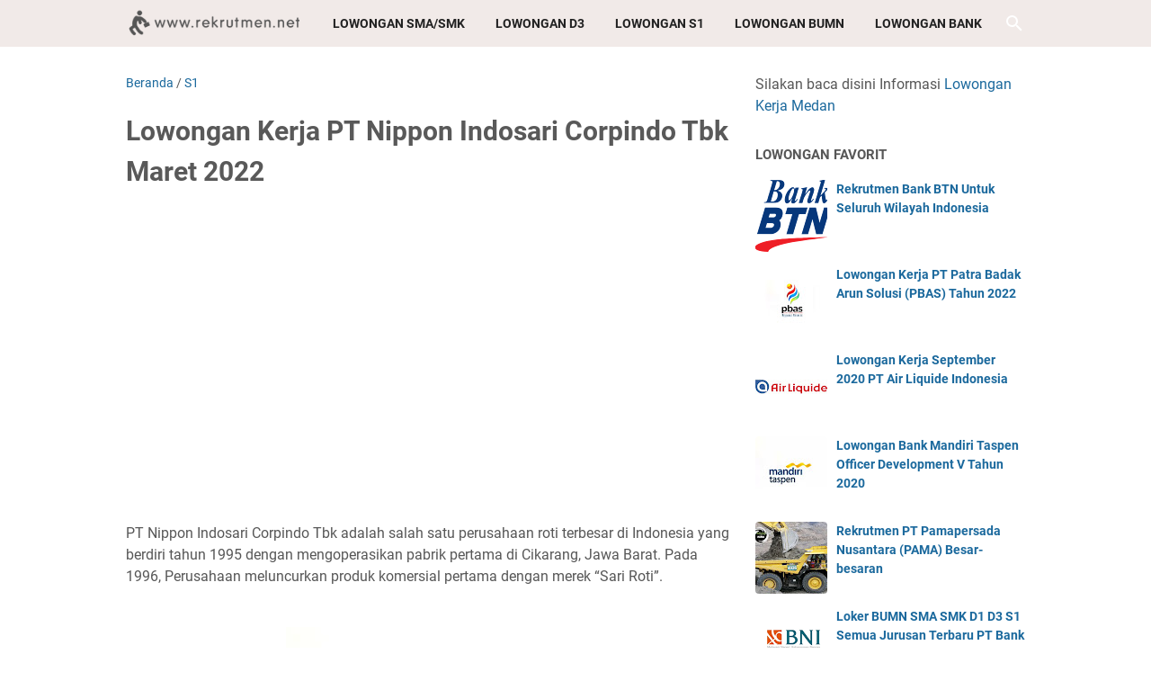

--- FILE ---
content_type: text/html; charset=utf-8
request_url: https://www.google.com/recaptcha/api2/aframe
body_size: 267
content:
<!DOCTYPE HTML><html><head><meta http-equiv="content-type" content="text/html; charset=UTF-8"></head><body><script nonce="GL9N-SOFugZ7fD4uM07aLw">/** Anti-fraud and anti-abuse applications only. See google.com/recaptcha */ try{var clients={'sodar':'https://pagead2.googlesyndication.com/pagead/sodar?'};window.addEventListener("message",function(a){try{if(a.source===window.parent){var b=JSON.parse(a.data);var c=clients[b['id']];if(c){var d=document.createElement('img');d.src=c+b['params']+'&rc='+(localStorage.getItem("rc::a")?sessionStorage.getItem("rc::b"):"");window.document.body.appendChild(d);sessionStorage.setItem("rc::e",parseInt(sessionStorage.getItem("rc::e")||0)+1);localStorage.setItem("rc::h",'1769579274868');}}}catch(b){}});window.parent.postMessage("_grecaptcha_ready", "*");}catch(b){}</script></body></html>

--- FILE ---
content_type: text/javascript; charset=UTF-8
request_url: https://www.rekrutmen.net/feeds/posts/summary/-/S1?alt=json-in-script&orderby=updated&max-results=0&callback=msRandomIndex
body_size: 2763
content:
// API callback
msRandomIndex({"version":"1.0","encoding":"UTF-8","feed":{"xmlns":"http://www.w3.org/2005/Atom","xmlns$openSearch":"http://a9.com/-/spec/opensearchrss/1.0/","xmlns$blogger":"http://schemas.google.com/blogger/2008","xmlns$georss":"http://www.georss.org/georss","xmlns$gd":"http://schemas.google.com/g/2005","xmlns$thr":"http://purl.org/syndication/thread/1.0","id":{"$t":"tag:blogger.com,1999:blog-8041705489611003635"},"updated":{"$t":"2026-01-26T18:59:44.808+07:00"},"category":[{"term":"S1"},{"term":"D3"},{"term":"SMA"},{"term":"BUMN"},{"term":"Jakarta"},{"term":"BANK"},{"term":"SMK"},{"term":"Surabaya"},{"term":"Bandung"},{"term":"Semarang"},{"term":"MEDAN"},{"term":"Non PNS"},{"term":"Yogyakarta"},{"term":"Makassar"},{"term":"Bekasi"},{"term":"S2"},{"term":"CPNS"},{"term":"Tangerang"},{"term":"Balikpapan"},{"term":"Jakarta Selatan"},{"term":"Bogor"},{"term":"Palembang"},{"term":"D4"},{"term":"Jakarta Timur"},{"term":"Aceh"},{"term":"Jabodetabek"},{"term":"Banjarmasin"},{"term":"Pekanbaru"},{"term":"Jakarta Pusat"},{"term":"Karawang"},{"term":"Jakarta Barat"},{"term":"Malang"},{"term":"AaLoker"},{"term":"Padang"},{"term":"Samarinda"},{"term":"Lampung"},{"term":"Cikarang"},{"term":"Bandar Lampung"},{"term":"Denpasar"},{"term":"Bali"},{"term":"Batam"},{"term":"Depok"},{"term":"Manado"},{"term":"Pertamina"},{"term":"Cirebon"},{"term":"Banten"},{"term":"Pontianak"},{"term":"Solo"},{"term":"Jakarta Utara"},{"term":"Tangerang Selatan"},{"term":"Jambi"},{"term":"Cilegon"},{"term":"Serang"},{"term":"Purwokerto"},{"term":"Bengkulu"},{"term":"Gresik"},{"term":"Jawa Tengah"},{"term":"Kepulauan Riau"},{"term":"Tegal"},{"term":"Jawa Timur"},{"term":"Palangka Raya"},{"term":"Lowongan Kerja Terbaru"},{"term":"PLN"},{"term":"ss1"},{"term":"IT"},{"term":"Kediri"},{"term":"Sidoarjo"},{"term":"Kupang"},{"term":"Pasuruan"},{"term":"Sukabumi"},{"term":"Surakarta"},{"term":"Tasikmalaya"},{"term":"Jayapura"},{"term":"Madiun"},{"term":"Ambon"},{"term":"Jawa Barat"},{"term":"Papua"},{"term":"D1"},{"term":"Cibitung"},{"term":"Palu"},{"term":"STM"},{"term":"BPJS Kesehatan"},{"term":"KEMENKUMHAM"},{"term":"Jember"},{"term":"Kabupaten Tangerang"},{"term":"Mojokerto"},{"term":"Swasta"},{"term":"Banyumas"},{"term":"Banyuwangi"},{"term":"Jombang"},{"term":"Magelang"},{"term":"purwakarta"},{"term":"riau"},{"term":"Mataram"},{"term":"Salatiga"},{"term":"kendal"},{"term":"Asuransi"},{"term":"Blitar"},{"term":"Cikampek"},{"term":"Cilacap"},{"term":"Gorontalo"},{"term":"Maluku"},{"term":"KEMENKES"},{"term":"Kendari"},{"term":"Klaten"},{"term":"Bangka Belitung"},{"term":"Dumai"},{"term":"Kalimantan Timur"},{"term":"Lombok"},{"term":"SUMATERA UTARA"},{"term":"1s"},{"term":"Cianjur"},{"term":"Probolinggo"},{"term":"Telkom Indonesia"},{"term":"BUMD"},{"term":"Kabupaten Malang"},{"term":"Kalimantan Barat"},{"term":"Kalimantan Selatan"},{"term":"Kudus"},{"term":"NTB"},{"term":"Pekalongan"},{"term":"Seleksi Administrasi"},{"term":"Subang"},{"term":"November"},{"term":"Parepare"},{"term":"Siantar"},{"term":"bank."},{"term":"Bontang"},{"term":"Bukittinggi"},{"term":"Cibinong"},{"term":"Kalimantan Tengah"},{"term":"Lhouksmawe"},{"term":"NTT"},{"term":"PTT"},{"term":"Pemprov DKI Jakarta"},{"term":"Purbalingga"},{"term":"SMP"},{"term":"Sulawesi Selatan"},{"term":"Cengkareng"},{"term":"Cimahi"},{"term":"KEMENDIKBUD"},{"term":"Kisaran"},{"term":"Lumajang"},{"term":"Mamuju"},{"term":"PPPK"},{"term":"Padang Sidempuan"},{"term":"Pangkal Pinang"},{"term":"Pemalang"},{"term":"S3"},{"term":"SMA Loker"},{"term":"Tebing Tinggi"},{"term":"Ternate"},{"term":"BPOM"},{"term":"Badung"},{"term":"Buku CPNS"},{"term":"Ciamis"},{"term":"Garut"},{"term":"Indramayu"},{"term":"KBUMN"},{"term":"Kabupaten Tuban"},{"term":"Kulon Progo"},{"term":"Lubuklinggau"},{"term":"Mahkamah Agung"},{"term":"Nias"},{"term":"Sampit"},{"term":"TNI"},{"term":"Tanjung Pinang"},{"term":"Tarakan"},{"term":"situbondo"},{"term":"tanjung Balai"},{"term":"BCA"},{"term":"BPJS Ketenagakerjaan"},{"term":"Banjarnegara"},{"term":"Baturaja"},{"term":"Bima"},{"term":"Bitung"},{"term":"Boyolali"},{"term":"Brebes"},{"term":"Kabupaten Gunungkidul"},{"term":"Kabupaten Pacitan"},{"term":"Kota Batu"},{"term":"MIGAS"},{"term":"Madura"},{"term":"Maumere"},{"term":"P3K"},{"term":"Palopo"},{"term":"Purworejo"},{"term":"Sorong"},{"term":"Sragen"},{"term":"Sumatera Barat"},{"term":"Sumatera Selatan"},{"term":"Sumedang"},{"term":"berastagi"},{"term":"binjai"},{"term":"dd3"},{"term":"jakara"},{"term":"s1."},{"term":"suabaya"},{"term":"tangeran"},{"term":".BANDUNG"},{"term":"1"},{"term":"2019"},{"term":"BKN"},{"term":"Banjarbaru"},{"term":"Berau"},{"term":"Bintaro"},{"term":"Cibubur"},{"term":"Ciledug"},{"term":"Gunung Sitoli"},{"term":"Jepara"},{"term":"KEMENHUB"},{"term":"KEMENKEU"},{"term":"KEMENSOS"},{"term":"Kabupaten Agam"},{"term":"Kabupaten Buleleng"},{"term":"Kemenko"},{"term":"Kotamobagu"},{"term":"Lamongan"},{"term":"Magetan"},{"term":"Majalengka"},{"term":"Nganjuk"},{"term":"Pegadaian"},{"term":"Pluit"},{"term":"Rantau Parapat"},{"term":"SLTP"},{"term":"Sibolga"},{"term":"Singkawang"},{"term":"Sleman"},{"term":"Solok"},{"term":"Sulawesi Utara"},{"term":"Timika"},{"term":"Toboali"},{"term":"Trenggalek"},{"term":"Wonosari"},{"term":"Wonosobo"},{"term":"biak"},{"term":"bum"},{"term":"bumn."},{"term":"d3.s1"},{"term":"jaka"},{"term":"jakartaz"},{"term":"s1bumn"},{"term":"s1s"},{"term":"semarng"},{"term":"smkd3"},{"term":".bumn"},{"term":"3"},{"term":"==="},{"term":"BAPETEN"},{"term":"BIN"},{"term":"BMKG"},{"term":"BNN"},{"term":"BPK"},{"term":"Balaraja"},{"term":"Banjar"},{"term":"Bantul"},{"term":"Barito"},{"term":"Baubau"},{"term":"Bojonegoro"},{"term":"Cicurug"},{"term":"Cikembar"},{"term":"Cikupamas"},{"term":"Ciputat"},{"term":"Demak"},{"term":"Dompu"},{"term":"Duri"},{"term":"Gambir"},{"term":"Grobogan"},{"term":"Gunung  Sitoli"},{"term":"Hotel"},{"term":"KEMDIKBUD"},{"term":"KEMENAG"},{"term":"KEMENLU"},{"term":"KEMENTAN"},{"term":"KEMNAKER"},{"term":"KKP"},{"term":"KOMINFO"},{"term":"Kab Padang Lawas"},{"term":"Kabupaten Hulu Sungai Utara"},{"term":"Kabupaten Kampar"},{"term":"Kabupaten Kebumen"},{"term":"Kabupaten Kuningan"},{"term":"Kabupaten Nias Barat"},{"term":"Kabupaten Nias Utara"},{"term":"Karanganyar"},{"term":"Kebumen"},{"term":"Kecamatan Tenggarong"},{"term":"Kemenristekdikti"},{"term":"Kementerian BUMN"},{"term":"Kementerian Kelautan"},{"term":"Kementerian Pertanian"},{"term":"Kepala Gading"},{"term":"Kepulauan Nias"},{"term":"Ketapang"},{"term":"LAN"},{"term":"LKPP"},{"term":"Langsa"},{"term":"MENLHK"},{"term":"MENPAN"},{"term":"Mandailing Natal"},{"term":"Manggar"},{"term":"Metro"},{"term":"Mojosari"},{"term":"Muntok"},{"term":"ODP"},{"term":"Otomotif"},{"term":"POLHUKAM"},{"term":"Pagar Alam"},{"term":"Pandeglang"},{"term":"Pariaman"},{"term":"Payakumbuh"},{"term":"Ponorogo"},{"term":"Prabumulih"},{"term":"Puworejo"},{"term":"Rawamangun"},{"term":"SD"},{"term":"Siak"},{"term":"Stabat"},{"term":"Sukerejo"},{"term":"Sukorejo"},{"term":"Sulawesi Barat"},{"term":"Sulawesi Tenggara"},{"term":"Sumbawa"},{"term":"Sungailiat"},{"term":"Sungaipenuh"},{"term":"Tambun"},{"term":"Tanjung Pandan"},{"term":"Tanjung Selor"},{"term":"Tenaga Kontrak"},{"term":"Tidore Kepulauan"},{"term":"Tomohon"},{"term":"Tulungagung"},{"term":"a1"},{"term":"acegg"},{"term":"agustus"},{"term":"april 2021"},{"term":"bandung jakarta"},{"term":"bandunng"},{"term":"banfung"},{"term":"bank.bumn"},{"term":"bank.lampung"},{"term":"batan"},{"term":"bawaslu"},{"term":"bekasi."},{"term":"beksi"},{"term":"bndung"},{"term":"bontang."},{"term":"bumn.mojokerto"},{"term":"buumn"},{"term":"cakung"},{"term":"cawang"},{"term":"ciaracas"},{"term":"cikende"},{"term":"d3ms1m"},{"term":"d3s1"},{"term":"dan Perikanan"},{"term":"de"},{"term":"denasar"},{"term":"depbandung"},{"term":"jJabodetabek"},{"term":"jaarta"},{"term":"jakar"},{"term":"jakbi"},{"term":"kemenko perekonomian"},{"term":"lapung"},{"term":"madioun"},{"term":"makassarr"},{"term":"oktober"},{"term":"pontianak."},{"term":"potianak"},{"term":"purwokerto."},{"term":"s"},{"term":"s1.semarang"},{"term":"s1smk"},{"term":"s1surabaya"},{"term":"samarnda"},{"term":"semaran"},{"term":"semarangm"},{"term":"sidoarjo.."},{"term":"smak"},{"term":"smk majalengka"},{"term":"smk.aceh"},{"term":"smk.jakarta"},{"term":"smka"},{"term":"smmk"},{"term":"ss3"},{"term":"suarbaya"},{"term":"sumenep"},{"term":"suraba"},{"term":"surabaa"},{"term":"surabaya.jakarta"},{"term":"surabya"},{"term":"surabyaa"},{"term":"surbaaya"},{"term":"surrabaya"},{"term":"tasimalaya"},{"term":"tega"}],"title":{"type":"text","$t":"Rekrutmen Lowongan Kerja SMA D3 S1 BUMN CPNS Juni 2025"},"subtitle":{"type":"html","$t":"Silakan kalian daftar Lowongan Kerja Lulusan SMA SMK D3 S1 Loker Terbaru dan Terlengkap Wajib Daftar Banyak Lowongan BUMN Bank CPNS dan lainnya\n"},"link":[{"rel":"http://schemas.google.com/g/2005#feed","type":"application/atom+xml","href":"https:\/\/www.rekrutmen.net\/feeds\/posts\/summary"},{"rel":"self","type":"application/atom+xml","href":"https:\/\/www.blogger.com\/feeds\/8041705489611003635\/posts\/summary\/-\/S1?alt=json-in-script\u0026max-results=0\u0026orderby=updated"},{"rel":"alternate","type":"text/html","href":"https:\/\/www.rekrutmen.net\/search\/label\/S1"},{"rel":"hub","href":"http://pubsubhubbub.appspot.com/"}],"author":[{"name":{"$t":"Rekrutmen.NET"},"uri":{"$t":"http:\/\/www.blogger.com\/profile\/12257748304404572439"},"email":{"$t":"noreply@blogger.com"},"gd$image":{"rel":"http://schemas.google.com/g/2005#thumbnail","width":"32","height":"32","src":"\/\/blogger.googleusercontent.com\/img\/b\/R29vZ2xl\/AVvXsEi8j95ap6de5VfjDIYw8BozgobwtM_5stp9mEhN0zKWOhi3C7_IZrOHnb7hEvNNwU-3ElZOp-pzPMmPwkGvOsTO_Iau_w1agwggDqg7s8C09wXnPPf1i0GkqwbyTEco4A\/s90\/rekko.png"}}],"generator":{"version":"7.00","uri":"http://www.blogger.com","$t":"Blogger"},"openSearch$totalResults":{"$t":"10469"},"openSearch$startIndex":{"$t":"1"},"openSearch$itemsPerPage":{"$t":"0"}}});

--- FILE ---
content_type: text/javascript; charset=UTF-8
request_url: https://www.rekrutmen.net/feeds/posts/summary/-/S1?alt=json-in-script&callback=bacaJuga&max-results=5
body_size: 5550
content:
// API callback
bacaJuga({"version":"1.0","encoding":"UTF-8","feed":{"xmlns":"http://www.w3.org/2005/Atom","xmlns$openSearch":"http://a9.com/-/spec/opensearchrss/1.0/","xmlns$blogger":"http://schemas.google.com/blogger/2008","xmlns$georss":"http://www.georss.org/georss","xmlns$gd":"http://schemas.google.com/g/2005","xmlns$thr":"http://purl.org/syndication/thread/1.0","id":{"$t":"tag:blogger.com,1999:blog-8041705489611003635"},"updated":{"$t":"2026-01-26T18:59:44.808+07:00"},"category":[{"term":"S1"},{"term":"D3"},{"term":"SMA"},{"term":"BUMN"},{"term":"Jakarta"},{"term":"BANK"},{"term":"SMK"},{"term":"Surabaya"},{"term":"Bandung"},{"term":"Semarang"},{"term":"MEDAN"},{"term":"Non PNS"},{"term":"Yogyakarta"},{"term":"Makassar"},{"term":"Bekasi"},{"term":"S2"},{"term":"CPNS"},{"term":"Tangerang"},{"term":"Balikpapan"},{"term":"Jakarta Selatan"},{"term":"Bogor"},{"term":"Palembang"},{"term":"D4"},{"term":"Jakarta Timur"},{"term":"Aceh"},{"term":"Jabodetabek"},{"term":"Banjarmasin"},{"term":"Pekanbaru"},{"term":"Jakarta Pusat"},{"term":"Karawang"},{"term":"Jakarta Barat"},{"term":"Malang"},{"term":"AaLoker"},{"term":"Padang"},{"term":"Samarinda"},{"term":"Lampung"},{"term":"Cikarang"},{"term":"Bandar Lampung"},{"term":"Denpasar"},{"term":"Bali"},{"term":"Batam"},{"term":"Depok"},{"term":"Manado"},{"term":"Pertamina"},{"term":"Cirebon"},{"term":"Banten"},{"term":"Pontianak"},{"term":"Solo"},{"term":"Jakarta Utara"},{"term":"Tangerang Selatan"},{"term":"Jambi"},{"term":"Cilegon"},{"term":"Serang"},{"term":"Purwokerto"},{"term":"Bengkulu"},{"term":"Gresik"},{"term":"Jawa Tengah"},{"term":"Kepulauan Riau"},{"term":"Tegal"},{"term":"Jawa Timur"},{"term":"Palangka Raya"},{"term":"Lowongan Kerja Terbaru"},{"term":"PLN"},{"term":"ss1"},{"term":"IT"},{"term":"Kediri"},{"term":"Sidoarjo"},{"term":"Kupang"},{"term":"Pasuruan"},{"term":"Sukabumi"},{"term":"Surakarta"},{"term":"Tasikmalaya"},{"term":"Jayapura"},{"term":"Madiun"},{"term":"Ambon"},{"term":"Jawa Barat"},{"term":"Papua"},{"term":"D1"},{"term":"Cibitung"},{"term":"Palu"},{"term":"STM"},{"term":"BPJS Kesehatan"},{"term":"KEMENKUMHAM"},{"term":"Jember"},{"term":"Kabupaten Tangerang"},{"term":"Mojokerto"},{"term":"Swasta"},{"term":"Banyumas"},{"term":"Banyuwangi"},{"term":"Jombang"},{"term":"Magelang"},{"term":"purwakarta"},{"term":"riau"},{"term":"Mataram"},{"term":"Salatiga"},{"term":"kendal"},{"term":"Asuransi"},{"term":"Blitar"},{"term":"Cikampek"},{"term":"Cilacap"},{"term":"Gorontalo"},{"term":"Maluku"},{"term":"KEMENKES"},{"term":"Kendari"},{"term":"Klaten"},{"term":"Bangka Belitung"},{"term":"Dumai"},{"term":"Kalimantan Timur"},{"term":"Lombok"},{"term":"SUMATERA UTARA"},{"term":"1s"},{"term":"Cianjur"},{"term":"Probolinggo"},{"term":"Telkom Indonesia"},{"term":"BUMD"},{"term":"Kabupaten Malang"},{"term":"Kalimantan Barat"},{"term":"Kalimantan Selatan"},{"term":"Kudus"},{"term":"NTB"},{"term":"Pekalongan"},{"term":"Seleksi Administrasi"},{"term":"Subang"},{"term":"November"},{"term":"Parepare"},{"term":"Siantar"},{"term":"bank."},{"term":"Bontang"},{"term":"Bukittinggi"},{"term":"Cibinong"},{"term":"Kalimantan Tengah"},{"term":"Lhouksmawe"},{"term":"NTT"},{"term":"PTT"},{"term":"Pemprov DKI Jakarta"},{"term":"Purbalingga"},{"term":"SMP"},{"term":"Sulawesi Selatan"},{"term":"Cengkareng"},{"term":"Cimahi"},{"term":"KEMENDIKBUD"},{"term":"Kisaran"},{"term":"Lumajang"},{"term":"Mamuju"},{"term":"PPPK"},{"term":"Padang Sidempuan"},{"term":"Pangkal Pinang"},{"term":"Pemalang"},{"term":"S3"},{"term":"SMA Loker"},{"term":"Tebing Tinggi"},{"term":"Ternate"},{"term":"BPOM"},{"term":"Badung"},{"term":"Buku CPNS"},{"term":"Ciamis"},{"term":"Garut"},{"term":"Indramayu"},{"term":"KBUMN"},{"term":"Kabupaten Tuban"},{"term":"Kulon Progo"},{"term":"Lubuklinggau"},{"term":"Mahkamah Agung"},{"term":"Nias"},{"term":"Sampit"},{"term":"TNI"},{"term":"Tanjung Pinang"},{"term":"Tarakan"},{"term":"situbondo"},{"term":"tanjung Balai"},{"term":"BCA"},{"term":"BPJS Ketenagakerjaan"},{"term":"Banjarnegara"},{"term":"Baturaja"},{"term":"Bima"},{"term":"Bitung"},{"term":"Boyolali"},{"term":"Brebes"},{"term":"Kabupaten Gunungkidul"},{"term":"Kabupaten Pacitan"},{"term":"Kota Batu"},{"term":"MIGAS"},{"term":"Madura"},{"term":"Maumere"},{"term":"P3K"},{"term":"Palopo"},{"term":"Purworejo"},{"term":"Sorong"},{"term":"Sragen"},{"term":"Sumatera Barat"},{"term":"Sumatera Selatan"},{"term":"Sumedang"},{"term":"berastagi"},{"term":"binjai"},{"term":"dd3"},{"term":"jakara"},{"term":"s1."},{"term":"suabaya"},{"term":"tangeran"},{"term":".BANDUNG"},{"term":"1"},{"term":"2019"},{"term":"BKN"},{"term":"Banjarbaru"},{"term":"Berau"},{"term":"Bintaro"},{"term":"Cibubur"},{"term":"Ciledug"},{"term":"Gunung Sitoli"},{"term":"Jepara"},{"term":"KEMENHUB"},{"term":"KEMENKEU"},{"term":"KEMENSOS"},{"term":"Kabupaten Agam"},{"term":"Kabupaten Buleleng"},{"term":"Kemenko"},{"term":"Kotamobagu"},{"term":"Lamongan"},{"term":"Magetan"},{"term":"Majalengka"},{"term":"Nganjuk"},{"term":"Pegadaian"},{"term":"Pluit"},{"term":"Rantau Parapat"},{"term":"SLTP"},{"term":"Sibolga"},{"term":"Singkawang"},{"term":"Sleman"},{"term":"Solok"},{"term":"Sulawesi Utara"},{"term":"Timika"},{"term":"Toboali"},{"term":"Trenggalek"},{"term":"Wonosari"},{"term":"Wonosobo"},{"term":"biak"},{"term":"bum"},{"term":"bumn."},{"term":"d3.s1"},{"term":"jaka"},{"term":"jakartaz"},{"term":"s1bumn"},{"term":"s1s"},{"term":"semarng"},{"term":"smkd3"},{"term":".bumn"},{"term":"3"},{"term":"==="},{"term":"BAPETEN"},{"term":"BIN"},{"term":"BMKG"},{"term":"BNN"},{"term":"BPK"},{"term":"Balaraja"},{"term":"Banjar"},{"term":"Bantul"},{"term":"Barito"},{"term":"Baubau"},{"term":"Bojonegoro"},{"term":"Cicurug"},{"term":"Cikembar"},{"term":"Cikupamas"},{"term":"Ciputat"},{"term":"Demak"},{"term":"Dompu"},{"term":"Duri"},{"term":"Gambir"},{"term":"Grobogan"},{"term":"Gunung  Sitoli"},{"term":"Hotel"},{"term":"KEMDIKBUD"},{"term":"KEMENAG"},{"term":"KEMENLU"},{"term":"KEMENTAN"},{"term":"KEMNAKER"},{"term":"KKP"},{"term":"KOMINFO"},{"term":"Kab Padang Lawas"},{"term":"Kabupaten Hulu Sungai Utara"},{"term":"Kabupaten Kampar"},{"term":"Kabupaten Kebumen"},{"term":"Kabupaten Kuningan"},{"term":"Kabupaten Nias Barat"},{"term":"Kabupaten Nias Utara"},{"term":"Karanganyar"},{"term":"Kebumen"},{"term":"Kecamatan Tenggarong"},{"term":"Kemenristekdikti"},{"term":"Kementerian BUMN"},{"term":"Kementerian Kelautan"},{"term":"Kementerian Pertanian"},{"term":"Kepala Gading"},{"term":"Kepulauan Nias"},{"term":"Ketapang"},{"term":"LAN"},{"term":"LKPP"},{"term":"Langsa"},{"term":"MENLHK"},{"term":"MENPAN"},{"term":"Mandailing Natal"},{"term":"Manggar"},{"term":"Metro"},{"term":"Mojosari"},{"term":"Muntok"},{"term":"ODP"},{"term":"Otomotif"},{"term":"POLHUKAM"},{"term":"Pagar Alam"},{"term":"Pandeglang"},{"term":"Pariaman"},{"term":"Payakumbuh"},{"term":"Ponorogo"},{"term":"Prabumulih"},{"term":"Puworejo"},{"term":"Rawamangun"},{"term":"SD"},{"term":"Siak"},{"term":"Stabat"},{"term":"Sukerejo"},{"term":"Sukorejo"},{"term":"Sulawesi Barat"},{"term":"Sulawesi Tenggara"},{"term":"Sumbawa"},{"term":"Sungailiat"},{"term":"Sungaipenuh"},{"term":"Tambun"},{"term":"Tanjung Pandan"},{"term":"Tanjung Selor"},{"term":"Tenaga Kontrak"},{"term":"Tidore Kepulauan"},{"term":"Tomohon"},{"term":"Tulungagung"},{"term":"a1"},{"term":"acegg"},{"term":"agustus"},{"term":"april 2021"},{"term":"bandung jakarta"},{"term":"bandunng"},{"term":"banfung"},{"term":"bank.bumn"},{"term":"bank.lampung"},{"term":"batan"},{"term":"bawaslu"},{"term":"bekasi."},{"term":"beksi"},{"term":"bndung"},{"term":"bontang."},{"term":"bumn.mojokerto"},{"term":"buumn"},{"term":"cakung"},{"term":"cawang"},{"term":"ciaracas"},{"term":"cikende"},{"term":"d3ms1m"},{"term":"d3s1"},{"term":"dan Perikanan"},{"term":"de"},{"term":"denasar"},{"term":"depbandung"},{"term":"jJabodetabek"},{"term":"jaarta"},{"term":"jakar"},{"term":"jakbi"},{"term":"kemenko perekonomian"},{"term":"lapung"},{"term":"madioun"},{"term":"makassarr"},{"term":"oktober"},{"term":"pontianak."},{"term":"potianak"},{"term":"purwokerto."},{"term":"s"},{"term":"s1.semarang"},{"term":"s1smk"},{"term":"s1surabaya"},{"term":"samarnda"},{"term":"semaran"},{"term":"semarangm"},{"term":"sidoarjo.."},{"term":"smak"},{"term":"smk majalengka"},{"term":"smk.aceh"},{"term":"smk.jakarta"},{"term":"smka"},{"term":"smmk"},{"term":"ss3"},{"term":"suarbaya"},{"term":"sumenep"},{"term":"suraba"},{"term":"surabaa"},{"term":"surabaya.jakarta"},{"term":"surabya"},{"term":"surabyaa"},{"term":"surbaaya"},{"term":"surrabaya"},{"term":"tasimalaya"},{"term":"tega"}],"title":{"type":"text","$t":"Rekrutmen Lowongan Kerja SMA D3 S1 BUMN CPNS Juni 2025"},"subtitle":{"type":"html","$t":"Silakan kalian daftar Lowongan Kerja Lulusan SMA SMK D3 S1 Loker Terbaru dan Terlengkap Wajib Daftar Banyak Lowongan BUMN Bank CPNS dan lainnya\n"},"link":[{"rel":"http://schemas.google.com/g/2005#feed","type":"application/atom+xml","href":"https:\/\/www.rekrutmen.net\/feeds\/posts\/summary"},{"rel":"self","type":"application/atom+xml","href":"https:\/\/www.blogger.com\/feeds\/8041705489611003635\/posts\/summary\/-\/S1?alt=json-in-script\u0026max-results=5"},{"rel":"alternate","type":"text/html","href":"https:\/\/www.rekrutmen.net\/search\/label\/S1"},{"rel":"hub","href":"http://pubsubhubbub.appspot.com/"},{"rel":"next","type":"application/atom+xml","href":"https:\/\/www.blogger.com\/feeds\/8041705489611003635\/posts\/summary\/-\/S1\/-\/S1?alt=json-in-script\u0026start-index=6\u0026max-results=5"}],"author":[{"name":{"$t":"Rekrutmen.NET"},"uri":{"$t":"http:\/\/www.blogger.com\/profile\/12257748304404572439"},"email":{"$t":"noreply@blogger.com"},"gd$image":{"rel":"http://schemas.google.com/g/2005#thumbnail","width":"32","height":"32","src":"\/\/blogger.googleusercontent.com\/img\/b\/R29vZ2xl\/AVvXsEi8j95ap6de5VfjDIYw8BozgobwtM_5stp9mEhN0zKWOhi3C7_IZrOHnb7hEvNNwU-3ElZOp-pzPMmPwkGvOsTO_Iau_w1agwggDqg7s8C09wXnPPf1i0GkqwbyTEco4A\/s90\/rekko.png"}}],"generator":{"version":"7.00","uri":"http://www.blogger.com","$t":"Blogger"},"openSearch$totalResults":{"$t":"10469"},"openSearch$startIndex":{"$t":"1"},"openSearch$itemsPerPage":{"$t":"5"},"entry":[{"id":{"$t":"tag:blogger.com,1999:blog-8041705489611003635.post-4604475875385955866"},"published":{"$t":"2025-07-18T09:06:00.002+07:00"},"updated":{"$t":"2025-07-18T09:06:14.787+07:00"},"category":[{"scheme":"http://www.blogger.com/atom/ns#","term":"BANK"},{"scheme":"http://www.blogger.com/atom/ns#","term":"BUMN"},{"scheme":"http://www.blogger.com/atom/ns#","term":"D3"},{"scheme":"http://www.blogger.com/atom/ns#","term":"S1"}],"title":{"type":"text","$t":"Loker BUMN SMA SMK D1 D3 S1 Semua Jurusan Terbaru PT Bank Negara Indonesia (Persero) Tbk Juli 2025"},"summary":{"type":"text","$t":"\u0026nbsp;PT Bank Negara Indonesia (Persero) Tbk atau BNI merupakan salah satu bank milik pemerintah yang terus mengembangkan dukungan terhadap kegiatan operasionalnya melalui penguatan sumber daya manusia dan penerapan teknologi informasi terkini. BNI percaya bahwa masa depan bisnis akan terus berkembang secara positif, dan dalam hal ini, keberhasilan perusahaan sangat ditentukan oleh kualitas insan"},"link":[{"rel":"edit","type":"application/atom+xml","href":"https:\/\/www.blogger.com\/feeds\/8041705489611003635\/posts\/default\/4604475875385955866"},{"rel":"self","type":"application/atom+xml","href":"https:\/\/www.blogger.com\/feeds\/8041705489611003635\/posts\/default\/4604475875385955866"},{"rel":"alternate","type":"text/html","href":"https:\/\/www.rekrutmen.net\/2025\/07\/loker-bumn-sma-smk-d1-d3-s1-semua.html","title":"Loker BUMN SMA SMK D1 D3 S1 Semua Jurusan Terbaru PT Bank Negara Indonesia (Persero) Tbk Juli 2025"}],"author":[{"name":{"$t":"Loker"},"uri":{"$t":"http:\/\/www.blogger.com\/profile\/12688466608947200009"},"email":{"$t":"noreply@blogger.com"},"gd$image":{"rel":"http://schemas.google.com/g/2005#thumbnail","width":"32","height":"24","src":"\/\/blogger.googleusercontent.com\/img\/b\/R29vZ2xl\/AVvXsEhzkzJepHeMsrQL5p_FWlUDZBoeyCqubhC4fa495ncelhzkJsOHR9Wzi_fX620O59dyGrCYo_HXIewBlJtOdF7bRu9K0jp1ZrLc8KqM9nUXGOzKZdiXp8jk6Edw-k4oc7k\/s220\/cs1.jpg"}}],"media$thumbnail":{"xmlns$media":"http://search.yahoo.com/mrss/","url":"https:\/\/blogger.googleusercontent.com\/img\/b\/R29vZ2xl\/AVvXsEj4cL8TgJvMHyNy9vvBsVhB0Ybiu8q4aZkjJF5V1PgmWvLlV6uHV0VvKO0T8tuvpz6LgI_mYLg7j-3LcAuVVl20CXfFU_HnpLrC-97SU9fCWjxlWZWt5WS9_-j185B7QpXcCYreweJJsJzkJiRRiuRtcVMtIstr9SOsWFrY1Q_Lq5ed-o7moZxFtdOY6js\/s72-c\/bni34.png","height":"72","width":"72"}},{"id":{"$t":"tag:blogger.com,1999:blog-8041705489611003635.post-5995013025689574297"},"published":{"$t":"2025-07-18T09:04:00.002+07:00"},"updated":{"$t":"2025-07-18T09:04:08.277+07:00"},"category":[{"scheme":"http://www.blogger.com/atom/ns#","term":"BANK"},{"scheme":"http://www.blogger.com/atom/ns#","term":"BUMN"},{"scheme":"http://www.blogger.com/atom/ns#","term":"D3"},{"scheme":"http://www.blogger.com/atom/ns#","term":"S1"}],"title":{"type":"text","$t":"Loker BUMN PT Bank Rakyat Indonesia (Persero) Tbk Juli 2025"},"summary":{"type":"text","$t":"\u0026nbsp;PT Bank Rakyat Indonesia (Persero) Tbk atau Bank BRI merupakan salah satu institusi keuangan terkemuka di Indonesia yang fokus melayani sektor Usaha Mikro, Kecil, dan Menengah (UMKM). Selain menjadi mitra utama pelaku UMKM, BRI juga secara aktif berkontribusi mendukung berbagai program pemerintah seperti peningkatan inklusi keuangan, penyaluran Kredit Usaha Rakyat (KUR), serta penyaluran "},"link":[{"rel":"edit","type":"application/atom+xml","href":"https:\/\/www.blogger.com\/feeds\/8041705489611003635\/posts\/default\/5995013025689574297"},{"rel":"self","type":"application/atom+xml","href":"https:\/\/www.blogger.com\/feeds\/8041705489611003635\/posts\/default\/5995013025689574297"},{"rel":"alternate","type":"text/html","href":"https:\/\/www.rekrutmen.net\/2025\/07\/loker-bumn-pt-bank-rakyat-indonesia.html","title":"Loker BUMN PT Bank Rakyat Indonesia (Persero) Tbk Juli 2025"}],"author":[{"name":{"$t":"Loker"},"uri":{"$t":"http:\/\/www.blogger.com\/profile\/12688466608947200009"},"email":{"$t":"noreply@blogger.com"},"gd$image":{"rel":"http://schemas.google.com/g/2005#thumbnail","width":"32","height":"24","src":"\/\/blogger.googleusercontent.com\/img\/b\/R29vZ2xl\/AVvXsEhzkzJepHeMsrQL5p_FWlUDZBoeyCqubhC4fa495ncelhzkJsOHR9Wzi_fX620O59dyGrCYo_HXIewBlJtOdF7bRu9K0jp1ZrLc8KqM9nUXGOzKZdiXp8jk6Edw-k4oc7k\/s220\/cs1.jpg"}}],"media$thumbnail":{"xmlns$media":"http://search.yahoo.com/mrss/","url":"https:\/\/blogger.googleusercontent.com\/img\/b\/R29vZ2xl\/AVvXsEiC0_cht-PZ-HEZ8UmtrZ0LpmpD91S1ENjDxISvkvMGnpR6kFZ3W9UmaNsCWpbP66sVvqWr64pEqLS1e0BKihBnJs5C-oIJclPnEFiTTmV4fdrjZqKQSZI1bFoFSM7YpK4rdsQ3GTJZEWxpaatuZSI2maCT2x3qGGNUsIeHt4DuUo4Sff099hefxNsnCLw\/s72-c\/bri23.png","height":"72","width":"72"}},{"id":{"$t":"tag:blogger.com,1999:blog-8041705489611003635.post-5746740461403260772"},"published":{"$t":"2025-07-18T09:00:00.005+07:00"},"updated":{"$t":"2025-07-18T09:00:39.251+07:00"},"category":[{"scheme":"http://www.blogger.com/atom/ns#","term":"D3"},{"scheme":"http://www.blogger.com/atom/ns#","term":"S1"}],"title":{"type":"text","$t":"Lowongan Kerja BUMN Terbaru PT Kliring Berjangka Indonesia (Persero) Juli 2025"},"summary":{"type":"text","$t":"PT Kliring Berjangka Indonesia (Persero), atau disingkat KBI, adalah Badan Usaha Milik Negara (BUMN) yang bergerak di industri perdagangan komoditi. KBI berperan sebagai lembaga kliring penjaminan dan penyelesaian transaksi di perdagangan berjangka dan derivatif, pusat registrasi Sistem Resi Gudang, serta pengelola Sistem Pengawasan Tunggal dalam Sistem Perdagangan Alternatif (SPT-SPA).Saat ini, "},"link":[{"rel":"edit","type":"application/atom+xml","href":"https:\/\/www.blogger.com\/feeds\/8041705489611003635\/posts\/default\/5746740461403260772"},{"rel":"self","type":"application/atom+xml","href":"https:\/\/www.blogger.com\/feeds\/8041705489611003635\/posts\/default\/5746740461403260772"},{"rel":"alternate","type":"text/html","href":"https:\/\/www.rekrutmen.net\/2025\/07\/lowongan-kerja-bumn-terbaru-pt-kliring.html","title":"Lowongan Kerja BUMN Terbaru PT Kliring Berjangka Indonesia (Persero) Juli 2025"}],"author":[{"name":{"$t":"Loker"},"uri":{"$t":"http:\/\/www.blogger.com\/profile\/12688466608947200009"},"email":{"$t":"noreply@blogger.com"},"gd$image":{"rel":"http://schemas.google.com/g/2005#thumbnail","width":"32","height":"24","src":"\/\/blogger.googleusercontent.com\/img\/b\/R29vZ2xl\/AVvXsEhzkzJepHeMsrQL5p_FWlUDZBoeyCqubhC4fa495ncelhzkJsOHR9Wzi_fX620O59dyGrCYo_HXIewBlJtOdF7bRu9K0jp1ZrLc8KqM9nUXGOzKZdiXp8jk6Edw-k4oc7k\/s220\/cs1.jpg"}}],"media$thumbnail":{"xmlns$media":"http://search.yahoo.com/mrss/","url":"https:\/\/blogger.googleusercontent.com\/img\/b\/R29vZ2xl\/AVvXsEhUAtSrvubTmt1Kkh9YA-3X_p3eo_R9GisA00xmnIkjTCzHtqPc5YkSd6rulZqnZjVE_zIN66-a6XXUrTT139OjJDY5g1c89Xch7g6SbHDs83tiqoNXSZ8T7BPsWo4F8c-8MXljV9SdEzKyFq5DPY7ls-yH3WWXlv-FHB6xHZjk4SU9Fj8OMiO7ujs3xDM\/s72-c\/kbi23.png","height":"72","width":"72"}},{"id":{"$t":"tag:blogger.com,1999:blog-8041705489611003635.post-7379962274295214485"},"published":{"$t":"2025-07-02T12:06:00.006+07:00"},"updated":{"$t":"2025-07-02T12:06:43.837+07:00"},"category":[{"scheme":"http://www.blogger.com/atom/ns#","term":"D3"},{"scheme":"http://www.blogger.com/atom/ns#","term":"S1"},{"scheme":"http://www.blogger.com/atom/ns#","term":"SMA"}],"title":{"type":"text","$t":"Lowongan Kerja 11 Posisi Tersedia SMA SMK D3 S1 S2 Terbaru PT Isuzu Astra Motor Indonesia Juli 2025"},"summary":{"type":"text","$t":"\u0026nbsp;\u0026nbsp;\u0026nbsp;Rekrutmen.NET \u0026nbsp; PT Isuzu Astra Motor Indonesia (IAMI) memiliki peran sebagai agen tunggal dalam pemegang merek dan produsen kendaraan Isuzu yang melakukan kegiatan produksi dan pemasaran kendaraan dan komponennya di Indonesia.\u0026nbsp; PT Isuzu Astra Motor Indonesia juga merupakan perusahaan ventura bersama antara PT Arya Kharisma (anak perusahaan PT Astra International Tbk) "},"link":[{"rel":"edit","type":"application/atom+xml","href":"https:\/\/www.blogger.com\/feeds\/8041705489611003635\/posts\/default\/7379962274295214485"},{"rel":"self","type":"application/atom+xml","href":"https:\/\/www.blogger.com\/feeds\/8041705489611003635\/posts\/default\/7379962274295214485"},{"rel":"alternate","type":"text/html","href":"https:\/\/www.rekrutmen.net\/2025\/07\/lowongan-kerja-11-posisi-tersedia-sma.html","title":"Lowongan Kerja 11 Posisi Tersedia SMA SMK D3 S1 S2 Terbaru PT Isuzu Astra Motor Indonesia Juli 2025"}],"author":[{"name":{"$t":"Loker"},"uri":{"$t":"http:\/\/www.blogger.com\/profile\/12688466608947200009"},"email":{"$t":"noreply@blogger.com"},"gd$image":{"rel":"http://schemas.google.com/g/2005#thumbnail","width":"32","height":"24","src":"\/\/blogger.googleusercontent.com\/img\/b\/R29vZ2xl\/AVvXsEhzkzJepHeMsrQL5p_FWlUDZBoeyCqubhC4fa495ncelhzkJsOHR9Wzi_fX620O59dyGrCYo_HXIewBlJtOdF7bRu9K0jp1ZrLc8KqM9nUXGOzKZdiXp8jk6Edw-k4oc7k\/s220\/cs1.jpg"}}],"media$thumbnail":{"xmlns$media":"http://search.yahoo.com/mrss/","url":"https:\/\/blogger.googleusercontent.com\/img\/b\/R29vZ2xl\/AVvXsEjpdNjwZ28xrE3OeHYAXR25SZ4JHZMtKgq3BCd-pFYYM9FdF1mUZhX2lEvF5R1cdZMAMi7I_cQmM_2p9Pm5gUIBE5ZZe63CQXl8Wx3Kyd6ESE1GeqAabWlLDpLKlLiJjmRDgF20v8EH9e0\/s72-c\/iz.jpg","height":"72","width":"72"}},{"id":{"$t":"tag:blogger.com,1999:blog-8041705489611003635.post-7414809226491103295"},"published":{"$t":"2025-07-02T12:03:00.003+07:00"},"updated":{"$t":"2025-07-02T12:03:19.242+07:00"},"category":[{"scheme":"http://www.blogger.com/atom/ns#","term":"D3"},{"scheme":"http://www.blogger.com/atom/ns#","term":"S1"},{"scheme":"http://www.blogger.com/atom/ns#","term":"SMA"}],"title":{"type":"text","$t":"Lowongan Kerja Admin SAP Lulusan SMA SMK D3 S1 Terbaru PT Forisa Nusapersada Juli 2025"},"summary":{"type":"text","$t":"\u0026nbsp;Rekrutmen.net -\u0026nbsp; PT Forisa Nusapersada berdiri sejak 1995 dibidang pangan dengan fokus utama produksi dan pemasaran beragam produk minuman terutama dalam bentuk serbuk dengan kualitas tinggi dan tidak hanya menjangkau konsumen dalam negeri, tetapi juga luar negeri yang berkantor pusat di Jakarta Utara dan memiliki pabrik di Kawasan Industri Cikupamas, Tangerang. Beberapa produk yang "},"link":[{"rel":"edit","type":"application/atom+xml","href":"https:\/\/www.blogger.com\/feeds\/8041705489611003635\/posts\/default\/7414809226491103295"},{"rel":"self","type":"application/atom+xml","href":"https:\/\/www.blogger.com\/feeds\/8041705489611003635\/posts\/default\/7414809226491103295"},{"rel":"alternate","type":"text/html","href":"https:\/\/www.rekrutmen.net\/2025\/07\/lowongan-kerja-admin-sap-lulusan-sma.html","title":"Lowongan Kerja Admin SAP Lulusan SMA SMK D3 S1 Terbaru PT Forisa Nusapersada Juli 2025"}],"author":[{"name":{"$t":"Loker"},"uri":{"$t":"http:\/\/www.blogger.com\/profile\/12688466608947200009"},"email":{"$t":"noreply@blogger.com"},"gd$image":{"rel":"http://schemas.google.com/g/2005#thumbnail","width":"32","height":"24","src":"\/\/blogger.googleusercontent.com\/img\/b\/R29vZ2xl\/AVvXsEhzkzJepHeMsrQL5p_FWlUDZBoeyCqubhC4fa495ncelhzkJsOHR9Wzi_fX620O59dyGrCYo_HXIewBlJtOdF7bRu9K0jp1ZrLc8KqM9nUXGOzKZdiXp8jk6Edw-k4oc7k\/s220\/cs1.jpg"}}],"media$thumbnail":{"xmlns$media":"http://search.yahoo.com/mrss/","url":"https:\/\/blogger.googleusercontent.com\/img\/b\/R29vZ2xl\/AVvXsEiTjJ5d7DYMcWJKfMyEa-A2375p-ktVurOYGSNt7kloakWxy7CSOSHyjl35pXxB0gdpPo0zaEL-4JFolHHrse5okv_hb1ecuXiYIMxc-ha76lAzr5ULGG5NXBaEvWQRPzp4_auCaacMIkW5d4iDCo3ivYIwit4yDagucj5L306PNzT_BM9kjJAJuNVv7No\/s72-c\/forisa2w.png","height":"72","width":"72"}}]}});